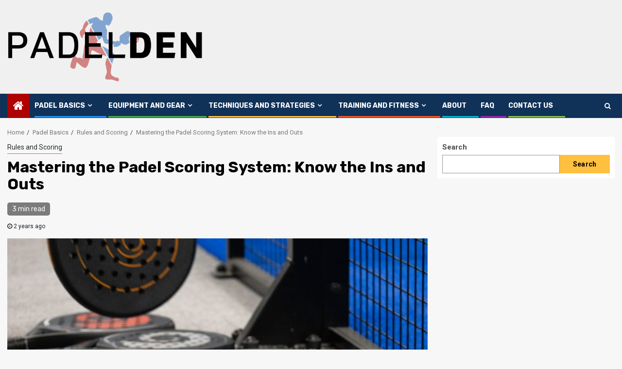

--- FILE ---
content_type: text/html; charset=UTF-8
request_url: https://padelden.com/mastering-the-padel-scoring-system-know-the-ins-and-outs/
body_size: 18928
content:
    <!doctype html>
<html lang="en-US">
    <head>
        <meta charset="UTF-8">
        <meta name="viewport" content="width=device-width, initial-scale=1">
        <link rel="profile" href="http://gmpg.org/xfn/11">

        <meta name='robots' content='index, follow, max-image-preview:large, max-snippet:-1, max-video-preview:-1' />
	<style>img:is([sizes="auto" i], [sizes^="auto," i]) { contain-intrinsic-size: 3000px 1500px }</style>
	
	<!-- This site is optimized with the Yoast SEO plugin v26.7 - https://yoast.com/wordpress/plugins/seo/ -->
	<title>Mastering the Padel Scoring System: Know the Ins and Outs - PadelDen</title>
	<link rel="canonical" href="https://padelden.com/mastering-the-padel-scoring-system-know-the-ins-and-outs/" />
	<meta property="og:locale" content="en_US" />
	<meta property="og:type" content="article" />
	<meta property="og:title" content="Mastering the Padel Scoring System: Know the Ins and Outs - PadelDen" />
	<meta property="og:description" content="Mastering the Padel Scoring System: Know the Ins and Outs Greetings, fellow padel enthusiasts! If..." />
	<meta property="og:url" content="https://padelden.com/mastering-the-padel-scoring-system-know-the-ins-and-outs/" />
	<meta property="og:site_name" content="PadelDen" />
	<meta property="article:published_time" content="2023-10-06T18:32:15+00:00" />
	<meta name="author" content="Admin" />
	<meta name="twitter:card" content="summary_large_image" />
	<meta name="twitter:label1" content="Written by" />
	<meta name="twitter:data1" content="Admin" />
	<meta name="twitter:label2" content="Est. reading time" />
	<meta name="twitter:data2" content="4 minutes" />
	<script type="application/ld+json" class="yoast-schema-graph">{"@context":"https://schema.org","@graph":[{"@type":"Article","@id":"https://padelden.com/mastering-the-padel-scoring-system-know-the-ins-and-outs/#article","isPartOf":{"@id":"https://padelden.com/mastering-the-padel-scoring-system-know-the-ins-and-outs/"},"author":{"name":"Admin","@id":"https://padelden.com/#/schema/person/f868c08e48aafc8cd2b4966fe15c5e23"},"headline":"Mastering the Padel Scoring System: Know the Ins and Outs","datePublished":"2023-10-06T18:32:15+00:00","mainEntityOfPage":{"@id":"https://padelden.com/mastering-the-padel-scoring-system-know-the-ins-and-outs/"},"wordCount":732,"commentCount":0,"publisher":{"@id":"https://padelden.com/#organization"},"image":{"@id":"https://padelden.com/mastering-the-padel-scoring-system-know-the-ins-and-outs/#primaryimage"},"thumbnailUrl":"https://padelden.com/wp-content/uploads/2023/04/1682590557_photo-1657704022321-105c8d9723ed.jpeg","keywords":["padel rules racket over net"],"articleSection":["Rules and Scoring"],"inLanguage":"en-US","potentialAction":[{"@type":"CommentAction","name":"Comment","target":["https://padelden.com/mastering-the-padel-scoring-system-know-the-ins-and-outs/#respond"]}]},{"@type":"WebPage","@id":"https://padelden.com/mastering-the-padel-scoring-system-know-the-ins-and-outs/","url":"https://padelden.com/mastering-the-padel-scoring-system-know-the-ins-and-outs/","name":"Mastering the Padel Scoring System: Know the Ins and Outs - PadelDen","isPartOf":{"@id":"https://padelden.com/#website"},"primaryImageOfPage":{"@id":"https://padelden.com/mastering-the-padel-scoring-system-know-the-ins-and-outs/#primaryimage"},"image":{"@id":"https://padelden.com/mastering-the-padel-scoring-system-know-the-ins-and-outs/#primaryimage"},"thumbnailUrl":"https://padelden.com/wp-content/uploads/2023/04/1682590557_photo-1657704022321-105c8d9723ed.jpeg","datePublished":"2023-10-06T18:32:15+00:00","breadcrumb":{"@id":"https://padelden.com/mastering-the-padel-scoring-system-know-the-ins-and-outs/#breadcrumb"},"inLanguage":"en-US","potentialAction":[{"@type":"ReadAction","target":["https://padelden.com/mastering-the-padel-scoring-system-know-the-ins-and-outs/"]}]},{"@type":"ImageObject","inLanguage":"en-US","@id":"https://padelden.com/mastering-the-padel-scoring-system-know-the-ins-and-outs/#primaryimage","url":"https://padelden.com/wp-content/uploads/2023/04/1682590557_photo-1657704022321-105c8d9723ed.jpeg","contentUrl":"https://padelden.com/wp-content/uploads/2023/04/1682590557_photo-1657704022321-105c8d9723ed.jpeg","width":1073,"height":805},{"@type":"BreadcrumbList","@id":"https://padelden.com/mastering-the-padel-scoring-system-know-the-ins-and-outs/#breadcrumb","itemListElement":[{"@type":"ListItem","position":1,"name":"Home","item":"https://padelden.com/"},{"@type":"ListItem","position":2,"name":"Mastering the Padel Scoring System: Know the Ins and Outs"}]},{"@type":"WebSite","@id":"https://padelden.com/#website","url":"https://padelden.com/","name":"PadelDen","description":"Unleash Your Padel Potential","publisher":{"@id":"https://padelden.com/#organization"},"potentialAction":[{"@type":"SearchAction","target":{"@type":"EntryPoint","urlTemplate":"https://padelden.com/?s={search_term_string}"},"query-input":{"@type":"PropertyValueSpecification","valueRequired":true,"valueName":"search_term_string"}}],"inLanguage":"en-US"},{"@type":"Organization","@id":"https://padelden.com/#organization","name":"PadelDen","url":"https://padelden.com/","logo":{"@type":"ImageObject","inLanguage":"en-US","@id":"https://padelden.com/#/schema/logo/image/","url":"https://padelden.com/wp-content/uploads/2023/03/cropped-Padelden-logo.png","contentUrl":"https://padelden.com/wp-content/uploads/2023/03/cropped-Padelden-logo.png","width":1240,"height":441,"caption":"PadelDen"},"image":{"@id":"https://padelden.com/#/schema/logo/image/"}},{"@type":"Person","@id":"https://padelden.com/#/schema/person/f868c08e48aafc8cd2b4966fe15c5e23","name":"Admin","image":{"@type":"ImageObject","inLanguage":"en-US","@id":"https://padelden.com/#/schema/person/image/","url":"https://secure.gravatar.com/avatar/e27e802e750c669e1f9d6f6032579e7b1222c85fdc1818033a7447a935081034?s=96&d=mm&r=g","contentUrl":"https://secure.gravatar.com/avatar/e27e802e750c669e1f9d6f6032579e7b1222c85fdc1818033a7447a935081034?s=96&d=mm&r=g","caption":"Admin"},"sameAs":["http://padelden.com"],"url":"https://padelden.com/author/admin/"}]}</script>
	<!-- / Yoast SEO plugin. -->


<link rel='dns-prefetch' href='//www.googletagmanager.com' />
<link rel='dns-prefetch' href='//fonts.googleapis.com' />
<link rel='dns-prefetch' href='//pagead2.googlesyndication.com' />
<link rel="alternate" type="application/rss+xml" title="PadelDen &raquo; Feed" href="https://padelden.com/feed/" />
<link rel="alternate" type="application/rss+xml" title="PadelDen &raquo; Comments Feed" href="https://padelden.com/comments/feed/" />
<link rel="alternate" type="application/rss+xml" title="PadelDen &raquo; Mastering the Padel Scoring System: Know the Ins and Outs Comments Feed" href="https://padelden.com/mastering-the-padel-scoring-system-know-the-ins-and-outs/feed/" />
<script type="text/javascript">
/* <![CDATA[ */
window._wpemojiSettings = {"baseUrl":"https:\/\/s.w.org\/images\/core\/emoji\/16.0.1\/72x72\/","ext":".png","svgUrl":"https:\/\/s.w.org\/images\/core\/emoji\/16.0.1\/svg\/","svgExt":".svg","source":{"concatemoji":"https:\/\/padelden.com\/wp-includes\/js\/wp-emoji-release.min.js?ver=6.8.3"}};
/*! This file is auto-generated */
!function(s,n){var o,i,e;function c(e){try{var t={supportTests:e,timestamp:(new Date).valueOf()};sessionStorage.setItem(o,JSON.stringify(t))}catch(e){}}function p(e,t,n){e.clearRect(0,0,e.canvas.width,e.canvas.height),e.fillText(t,0,0);var t=new Uint32Array(e.getImageData(0,0,e.canvas.width,e.canvas.height).data),a=(e.clearRect(0,0,e.canvas.width,e.canvas.height),e.fillText(n,0,0),new Uint32Array(e.getImageData(0,0,e.canvas.width,e.canvas.height).data));return t.every(function(e,t){return e===a[t]})}function u(e,t){e.clearRect(0,0,e.canvas.width,e.canvas.height),e.fillText(t,0,0);for(var n=e.getImageData(16,16,1,1),a=0;a<n.data.length;a++)if(0!==n.data[a])return!1;return!0}function f(e,t,n,a){switch(t){case"flag":return n(e,"\ud83c\udff3\ufe0f\u200d\u26a7\ufe0f","\ud83c\udff3\ufe0f\u200b\u26a7\ufe0f")?!1:!n(e,"\ud83c\udde8\ud83c\uddf6","\ud83c\udde8\u200b\ud83c\uddf6")&&!n(e,"\ud83c\udff4\udb40\udc67\udb40\udc62\udb40\udc65\udb40\udc6e\udb40\udc67\udb40\udc7f","\ud83c\udff4\u200b\udb40\udc67\u200b\udb40\udc62\u200b\udb40\udc65\u200b\udb40\udc6e\u200b\udb40\udc67\u200b\udb40\udc7f");case"emoji":return!a(e,"\ud83e\udedf")}return!1}function g(e,t,n,a){var r="undefined"!=typeof WorkerGlobalScope&&self instanceof WorkerGlobalScope?new OffscreenCanvas(300,150):s.createElement("canvas"),o=r.getContext("2d",{willReadFrequently:!0}),i=(o.textBaseline="top",o.font="600 32px Arial",{});return e.forEach(function(e){i[e]=t(o,e,n,a)}),i}function t(e){var t=s.createElement("script");t.src=e,t.defer=!0,s.head.appendChild(t)}"undefined"!=typeof Promise&&(o="wpEmojiSettingsSupports",i=["flag","emoji"],n.supports={everything:!0,everythingExceptFlag:!0},e=new Promise(function(e){s.addEventListener("DOMContentLoaded",e,{once:!0})}),new Promise(function(t){var n=function(){try{var e=JSON.parse(sessionStorage.getItem(o));if("object"==typeof e&&"number"==typeof e.timestamp&&(new Date).valueOf()<e.timestamp+604800&&"object"==typeof e.supportTests)return e.supportTests}catch(e){}return null}();if(!n){if("undefined"!=typeof Worker&&"undefined"!=typeof OffscreenCanvas&&"undefined"!=typeof URL&&URL.createObjectURL&&"undefined"!=typeof Blob)try{var e="postMessage("+g.toString()+"("+[JSON.stringify(i),f.toString(),p.toString(),u.toString()].join(",")+"));",a=new Blob([e],{type:"text/javascript"}),r=new Worker(URL.createObjectURL(a),{name:"wpTestEmojiSupports"});return void(r.onmessage=function(e){c(n=e.data),r.terminate(),t(n)})}catch(e){}c(n=g(i,f,p,u))}t(n)}).then(function(e){for(var t in e)n.supports[t]=e[t],n.supports.everything=n.supports.everything&&n.supports[t],"flag"!==t&&(n.supports.everythingExceptFlag=n.supports.everythingExceptFlag&&n.supports[t]);n.supports.everythingExceptFlag=n.supports.everythingExceptFlag&&!n.supports.flag,n.DOMReady=!1,n.readyCallback=function(){n.DOMReady=!0}}).then(function(){return e}).then(function(){var e;n.supports.everything||(n.readyCallback(),(e=n.source||{}).concatemoji?t(e.concatemoji):e.wpemoji&&e.twemoji&&(t(e.twemoji),t(e.wpemoji)))}))}((window,document),window._wpemojiSettings);
/* ]]> */
</script>

<style id='wp-emoji-styles-inline-css' type='text/css'>

	img.wp-smiley, img.emoji {
		display: inline !important;
		border: none !important;
		box-shadow: none !important;
		height: 1em !important;
		width: 1em !important;
		margin: 0 0.07em !important;
		vertical-align: -0.1em !important;
		background: none !important;
		padding: 0 !important;
	}
</style>
<link rel='stylesheet' id='wp-block-library-css' href='https://padelden.com/wp-includes/css/dist/block-library/style.min.css?ver=6.8.3' type='text/css' media='all' />
<style id='classic-theme-styles-inline-css' type='text/css'>
/*! This file is auto-generated */
.wp-block-button__link{color:#fff;background-color:#32373c;border-radius:9999px;box-shadow:none;text-decoration:none;padding:calc(.667em + 2px) calc(1.333em + 2px);font-size:1.125em}.wp-block-file__button{background:#32373c;color:#fff;text-decoration:none}
</style>
<style id='global-styles-inline-css' type='text/css'>
:root{--wp--preset--aspect-ratio--square: 1;--wp--preset--aspect-ratio--4-3: 4/3;--wp--preset--aspect-ratio--3-4: 3/4;--wp--preset--aspect-ratio--3-2: 3/2;--wp--preset--aspect-ratio--2-3: 2/3;--wp--preset--aspect-ratio--16-9: 16/9;--wp--preset--aspect-ratio--9-16: 9/16;--wp--preset--color--black: #000000;--wp--preset--color--cyan-bluish-gray: #abb8c3;--wp--preset--color--white: #ffffff;--wp--preset--color--pale-pink: #f78da7;--wp--preset--color--vivid-red: #cf2e2e;--wp--preset--color--luminous-vivid-orange: #ff6900;--wp--preset--color--luminous-vivid-amber: #fcb900;--wp--preset--color--light-green-cyan: #7bdcb5;--wp--preset--color--vivid-green-cyan: #00d084;--wp--preset--color--pale-cyan-blue: #8ed1fc;--wp--preset--color--vivid-cyan-blue: #0693e3;--wp--preset--color--vivid-purple: #9b51e0;--wp--preset--gradient--vivid-cyan-blue-to-vivid-purple: linear-gradient(135deg,rgba(6,147,227,1) 0%,rgb(155,81,224) 100%);--wp--preset--gradient--light-green-cyan-to-vivid-green-cyan: linear-gradient(135deg,rgb(122,220,180) 0%,rgb(0,208,130) 100%);--wp--preset--gradient--luminous-vivid-amber-to-luminous-vivid-orange: linear-gradient(135deg,rgba(252,185,0,1) 0%,rgba(255,105,0,1) 100%);--wp--preset--gradient--luminous-vivid-orange-to-vivid-red: linear-gradient(135deg,rgba(255,105,0,1) 0%,rgb(207,46,46) 100%);--wp--preset--gradient--very-light-gray-to-cyan-bluish-gray: linear-gradient(135deg,rgb(238,238,238) 0%,rgb(169,184,195) 100%);--wp--preset--gradient--cool-to-warm-spectrum: linear-gradient(135deg,rgb(74,234,220) 0%,rgb(151,120,209) 20%,rgb(207,42,186) 40%,rgb(238,44,130) 60%,rgb(251,105,98) 80%,rgb(254,248,76) 100%);--wp--preset--gradient--blush-light-purple: linear-gradient(135deg,rgb(255,206,236) 0%,rgb(152,150,240) 100%);--wp--preset--gradient--blush-bordeaux: linear-gradient(135deg,rgb(254,205,165) 0%,rgb(254,45,45) 50%,rgb(107,0,62) 100%);--wp--preset--gradient--luminous-dusk: linear-gradient(135deg,rgb(255,203,112) 0%,rgb(199,81,192) 50%,rgb(65,88,208) 100%);--wp--preset--gradient--pale-ocean: linear-gradient(135deg,rgb(255,245,203) 0%,rgb(182,227,212) 50%,rgb(51,167,181) 100%);--wp--preset--gradient--electric-grass: linear-gradient(135deg,rgb(202,248,128) 0%,rgb(113,206,126) 100%);--wp--preset--gradient--midnight: linear-gradient(135deg,rgb(2,3,129) 0%,rgb(40,116,252) 100%);--wp--preset--font-size--small: 13px;--wp--preset--font-size--medium: 20px;--wp--preset--font-size--large: 36px;--wp--preset--font-size--x-large: 42px;--wp--preset--spacing--20: 0.44rem;--wp--preset--spacing--30: 0.67rem;--wp--preset--spacing--40: 1rem;--wp--preset--spacing--50: 1.5rem;--wp--preset--spacing--60: 2.25rem;--wp--preset--spacing--70: 3.38rem;--wp--preset--spacing--80: 5.06rem;--wp--preset--shadow--natural: 6px 6px 9px rgba(0, 0, 0, 0.2);--wp--preset--shadow--deep: 12px 12px 50px rgba(0, 0, 0, 0.4);--wp--preset--shadow--sharp: 6px 6px 0px rgba(0, 0, 0, 0.2);--wp--preset--shadow--outlined: 6px 6px 0px -3px rgba(255, 255, 255, 1), 6px 6px rgba(0, 0, 0, 1);--wp--preset--shadow--crisp: 6px 6px 0px rgba(0, 0, 0, 1);}:where(.is-layout-flex){gap: 0.5em;}:where(.is-layout-grid){gap: 0.5em;}body .is-layout-flex{display: flex;}.is-layout-flex{flex-wrap: wrap;align-items: center;}.is-layout-flex > :is(*, div){margin: 0;}body .is-layout-grid{display: grid;}.is-layout-grid > :is(*, div){margin: 0;}:where(.wp-block-columns.is-layout-flex){gap: 2em;}:where(.wp-block-columns.is-layout-grid){gap: 2em;}:where(.wp-block-post-template.is-layout-flex){gap: 1.25em;}:where(.wp-block-post-template.is-layout-grid){gap: 1.25em;}.has-black-color{color: var(--wp--preset--color--black) !important;}.has-cyan-bluish-gray-color{color: var(--wp--preset--color--cyan-bluish-gray) !important;}.has-white-color{color: var(--wp--preset--color--white) !important;}.has-pale-pink-color{color: var(--wp--preset--color--pale-pink) !important;}.has-vivid-red-color{color: var(--wp--preset--color--vivid-red) !important;}.has-luminous-vivid-orange-color{color: var(--wp--preset--color--luminous-vivid-orange) !important;}.has-luminous-vivid-amber-color{color: var(--wp--preset--color--luminous-vivid-amber) !important;}.has-light-green-cyan-color{color: var(--wp--preset--color--light-green-cyan) !important;}.has-vivid-green-cyan-color{color: var(--wp--preset--color--vivid-green-cyan) !important;}.has-pale-cyan-blue-color{color: var(--wp--preset--color--pale-cyan-blue) !important;}.has-vivid-cyan-blue-color{color: var(--wp--preset--color--vivid-cyan-blue) !important;}.has-vivid-purple-color{color: var(--wp--preset--color--vivid-purple) !important;}.has-black-background-color{background-color: var(--wp--preset--color--black) !important;}.has-cyan-bluish-gray-background-color{background-color: var(--wp--preset--color--cyan-bluish-gray) !important;}.has-white-background-color{background-color: var(--wp--preset--color--white) !important;}.has-pale-pink-background-color{background-color: var(--wp--preset--color--pale-pink) !important;}.has-vivid-red-background-color{background-color: var(--wp--preset--color--vivid-red) !important;}.has-luminous-vivid-orange-background-color{background-color: var(--wp--preset--color--luminous-vivid-orange) !important;}.has-luminous-vivid-amber-background-color{background-color: var(--wp--preset--color--luminous-vivid-amber) !important;}.has-light-green-cyan-background-color{background-color: var(--wp--preset--color--light-green-cyan) !important;}.has-vivid-green-cyan-background-color{background-color: var(--wp--preset--color--vivid-green-cyan) !important;}.has-pale-cyan-blue-background-color{background-color: var(--wp--preset--color--pale-cyan-blue) !important;}.has-vivid-cyan-blue-background-color{background-color: var(--wp--preset--color--vivid-cyan-blue) !important;}.has-vivid-purple-background-color{background-color: var(--wp--preset--color--vivid-purple) !important;}.has-black-border-color{border-color: var(--wp--preset--color--black) !important;}.has-cyan-bluish-gray-border-color{border-color: var(--wp--preset--color--cyan-bluish-gray) !important;}.has-white-border-color{border-color: var(--wp--preset--color--white) !important;}.has-pale-pink-border-color{border-color: var(--wp--preset--color--pale-pink) !important;}.has-vivid-red-border-color{border-color: var(--wp--preset--color--vivid-red) !important;}.has-luminous-vivid-orange-border-color{border-color: var(--wp--preset--color--luminous-vivid-orange) !important;}.has-luminous-vivid-amber-border-color{border-color: var(--wp--preset--color--luminous-vivid-amber) !important;}.has-light-green-cyan-border-color{border-color: var(--wp--preset--color--light-green-cyan) !important;}.has-vivid-green-cyan-border-color{border-color: var(--wp--preset--color--vivid-green-cyan) !important;}.has-pale-cyan-blue-border-color{border-color: var(--wp--preset--color--pale-cyan-blue) !important;}.has-vivid-cyan-blue-border-color{border-color: var(--wp--preset--color--vivid-cyan-blue) !important;}.has-vivid-purple-border-color{border-color: var(--wp--preset--color--vivid-purple) !important;}.has-vivid-cyan-blue-to-vivid-purple-gradient-background{background: var(--wp--preset--gradient--vivid-cyan-blue-to-vivid-purple) !important;}.has-light-green-cyan-to-vivid-green-cyan-gradient-background{background: var(--wp--preset--gradient--light-green-cyan-to-vivid-green-cyan) !important;}.has-luminous-vivid-amber-to-luminous-vivid-orange-gradient-background{background: var(--wp--preset--gradient--luminous-vivid-amber-to-luminous-vivid-orange) !important;}.has-luminous-vivid-orange-to-vivid-red-gradient-background{background: var(--wp--preset--gradient--luminous-vivid-orange-to-vivid-red) !important;}.has-very-light-gray-to-cyan-bluish-gray-gradient-background{background: var(--wp--preset--gradient--very-light-gray-to-cyan-bluish-gray) !important;}.has-cool-to-warm-spectrum-gradient-background{background: var(--wp--preset--gradient--cool-to-warm-spectrum) !important;}.has-blush-light-purple-gradient-background{background: var(--wp--preset--gradient--blush-light-purple) !important;}.has-blush-bordeaux-gradient-background{background: var(--wp--preset--gradient--blush-bordeaux) !important;}.has-luminous-dusk-gradient-background{background: var(--wp--preset--gradient--luminous-dusk) !important;}.has-pale-ocean-gradient-background{background: var(--wp--preset--gradient--pale-ocean) !important;}.has-electric-grass-gradient-background{background: var(--wp--preset--gradient--electric-grass) !important;}.has-midnight-gradient-background{background: var(--wp--preset--gradient--midnight) !important;}.has-small-font-size{font-size: var(--wp--preset--font-size--small) !important;}.has-medium-font-size{font-size: var(--wp--preset--font-size--medium) !important;}.has-large-font-size{font-size: var(--wp--preset--font-size--large) !important;}.has-x-large-font-size{font-size: var(--wp--preset--font-size--x-large) !important;}
:where(.wp-block-post-template.is-layout-flex){gap: 1.25em;}:where(.wp-block-post-template.is-layout-grid){gap: 1.25em;}
:where(.wp-block-columns.is-layout-flex){gap: 2em;}:where(.wp-block-columns.is-layout-grid){gap: 2em;}
:root :where(.wp-block-pullquote){font-size: 1.5em;line-height: 1.6;}
</style>
<link rel='stylesheet' id='wp_automatic_gallery_style-css' href='https://padelden.com/wp-content/plugins/wp-automatic/css/wp-automatic.css?ver=1.0.0' type='text/css' media='all' />
<link rel='stylesheet' id='sportion-google-fonts-css' href='https://fonts.googleapis.com/css?family=Roboto:100,300,400,500,700' type='text/css' media='all' />
<link rel='stylesheet' id='sidr-css' href='https://padelden.com/wp-content/themes/newsphere/assets/sidr/css/sidr.bare.css?ver=6.8.3' type='text/css' media='all' />
<link rel='stylesheet' id='bootstrap-css' href='https://padelden.com/wp-content/themes/newsphere/assets/bootstrap/css/bootstrap.min.css?ver=6.8.3' type='text/css' media='all' />
<link rel='stylesheet' id='newsphere-style-css' href='https://padelden.com/wp-content/themes/newsphere/style.css?ver=6.8.3' type='text/css' media='all' />
<link rel='stylesheet' id='sportion-css' href='https://padelden.com/wp-content/themes/sportion/style.css?ver=1.0.3' type='text/css' media='all' />
<link rel='stylesheet' id='font-awesome-css' href='https://padelden.com/wp-content/themes/newsphere/assets/font-awesome/css/font-awesome.min.css?ver=6.8.3' type='text/css' media='all' />
<link rel='stylesheet' id='swiper-css' href='https://padelden.com/wp-content/themes/newsphere/assets/swiper/css/swiper.min.css?ver=6.8.3' type='text/css' media='all' />
<link rel='stylesheet' id='magnific-popup-css' href='https://padelden.com/wp-content/themes/newsphere/assets/magnific-popup/magnific-popup.css?ver=6.8.3' type='text/css' media='all' />
<link rel='stylesheet' id='newsphere-google-fonts-css' href='https://fonts.googleapis.com/css?family=Roboto:100,300,400,500,700|Rubik:300,300i,400,400i,500,500i,700,700i,900,900i&#038;subset=latin,latin-ext' type='text/css' media='all' />
<script type="text/javascript" src="https://padelden.com/wp-includes/js/jquery/jquery.min.js?ver=3.7.1" id="jquery-core-js"></script>
<script type="text/javascript" src="https://padelden.com/wp-includes/js/jquery/jquery-migrate.min.js?ver=3.4.1" id="jquery-migrate-js"></script>
<script type="text/javascript" src="https://padelden.com/wp-content/plugins/wp-automatic/js/main-front.js?ver=1.0.1" id="wp_automatic_gallery-js"></script>

<!-- Google tag (gtag.js) snippet added by Site Kit -->
<!-- Google Analytics snippet added by Site Kit -->
<script type="text/javascript" src="https://www.googletagmanager.com/gtag/js?id=GT-W62BTHS" id="google_gtagjs-js" async></script>
<script type="text/javascript" id="google_gtagjs-js-after">
/* <![CDATA[ */
window.dataLayer = window.dataLayer || [];function gtag(){dataLayer.push(arguments);}
gtag("set","linker",{"domains":["padelden.com"]});
gtag("js", new Date());
gtag("set", "developer_id.dZTNiMT", true);
gtag("config", "GT-W62BTHS");
/* ]]> */
</script>
<link rel="https://api.w.org/" href="https://padelden.com/wp-json/" /><link rel="alternate" title="JSON" type="application/json" href="https://padelden.com/wp-json/wp/v2/posts/12223" /><link rel="EditURI" type="application/rsd+xml" title="RSD" href="https://padelden.com/xmlrpc.php?rsd" />
<meta name="generator" content="WordPress 6.8.3" />
<link rel='shortlink' href='https://padelden.com/?p=12223' />
<link rel="alternate" title="oEmbed (JSON)" type="application/json+oembed" href="https://padelden.com/wp-json/oembed/1.0/embed?url=https%3A%2F%2Fpadelden.com%2Fmastering-the-padel-scoring-system-know-the-ins-and-outs%2F" />
<link rel="alternate" title="oEmbed (XML)" type="text/xml+oembed" href="https://padelden.com/wp-json/oembed/1.0/embed?url=https%3A%2F%2Fpadelden.com%2Fmastering-the-padel-scoring-system-know-the-ins-and-outs%2F&#038;format=xml" />
<meta name="generator" content="Site Kit by Google 1.170.0" /><link rel="pingback" href="https://padelden.com/xmlrpc.php">
<!-- Google AdSense meta tags added by Site Kit -->
<meta name="google-adsense-platform-account" content="ca-host-pub-2644536267352236">
<meta name="google-adsense-platform-domain" content="sitekit.withgoogle.com">
<!-- End Google AdSense meta tags added by Site Kit -->
        <style type="text/css">
                        body .header-style1 .top-header.data-bg:before,
            body .header-style1 .main-header.data-bg:before {
                background: rgba(0, 0, 0, 0);
            }

                        .site-title,
            .site-description {
                position: absolute;
                clip: rect(1px, 1px, 1px, 1px);
                display: none;
            }

            
            
            .elementor-default .elementor-section.elementor-section-full_width > .elementor-container,
            .elementor-default .elementor-section.elementor-section-boxed > .elementor-container,
            .elementor-page .elementor-section.elementor-section-full_width > .elementor-container,
            .elementor-page .elementor-section.elementor-section-boxed > .elementor-container{
                max-width: 1300px;
            }

            .container-wrapper .elementor {
                max-width: 100%;
            }

            .align-content-left .elementor-section-stretched,
            .align-content-right .elementor-section-stretched {
                max-width: 100%;
                left: 0 !important;
            }
        

        </style>
        
<!-- Google AdSense snippet added by Site Kit -->
<script type="text/javascript" async="async" src="https://pagead2.googlesyndication.com/pagead/js/adsbygoogle.js?client=ca-pub-6071866142137248&amp;host=ca-host-pub-2644536267352236" crossorigin="anonymous"></script>

<!-- End Google AdSense snippet added by Site Kit -->
<link rel="icon" href="https://padelden.com/wp-content/uploads/2023/04/nieuw-logo-150x150.png" sizes="32x32" />
<link rel="icon" href="https://padelden.com/wp-content/uploads/2023/04/nieuw-logo-300x300.png" sizes="192x192" />
<link rel="apple-touch-icon" href="https://padelden.com/wp-content/uploads/2023/04/nieuw-logo-300x300.png" />
<meta name="msapplication-TileImage" content="https://padelden.com/wp-content/uploads/2023/04/nieuw-logo-300x300.png" />
    </head>

<body class="wp-singular post-template-default single single-post postid-12223 single-format-standard wp-custom-logo wp-embed-responsive wp-theme-newsphere wp-child-theme-sportion aft-default-mode aft-sticky-sidebar aft-hide-comment-count-in-list aft-hide-date-author-in-list default-content-layout single-content-mode-default align-content-left">
    
    <div id="af-preloader">
        <div class="af-preloader-wrap">
            <div class="af-sp af-sp-wave">
            </div>
        </div>
    </div>

<div id="page" class="site">
    <a class="skip-link screen-reader-text" href="#content">Skip to content</a>


        <header id="masthead" class="header-style1 header-layout-1">

            <div class="main-header " data-background="">
    <div class="container-wrapper">
        <div class="af-container-row af-flex-container">
            <div class="col-3 float-l pad">
                <div class="logo-brand">
                    <div class="site-branding">
                        <a href="https://padelden.com/" class="custom-logo-link" rel="home"><img width="1240" height="441" src="https://padelden.com/wp-content/uploads/2023/03/cropped-Padelden-logo.png" class="custom-logo" alt="PadelDen" decoding="async" fetchpriority="high" srcset="https://padelden.com/wp-content/uploads/2023/03/cropped-Padelden-logo.png 1240w, https://padelden.com/wp-content/uploads/2023/03/cropped-Padelden-logo-300x107.png 300w, https://padelden.com/wp-content/uploads/2023/03/cropped-Padelden-logo-1024x364.png 1024w, https://padelden.com/wp-content/uploads/2023/03/cropped-Padelden-logo-768x273.png 768w" sizes="(max-width: 1240px) 100vw, 1240px" /></a>                            <p class="site-title font-family-1">
                                <a href="https://padelden.com/"
                                   rel="home">PadelDen</a>
                            </p>
                        
                                                    <p class="site-description">Unleash Your Padel Potential</p>
                                            </div>
                </div>
            </div>
            <div class="col-66 float-l pad">
                            </div>
        </div>
    </div>

</div>

            <div class="header-menu-part">
                <div id="main-navigation-bar" class="bottom-bar">
                    <div class="navigation-section-wrapper">
                        <div class="container-wrapper">
                            <div class="header-middle-part">
                                <div class="navigation-container">
                                    <nav class="main-navigation clearfix">
                                                                                <span class="aft-home-icon">
                                                                                    <a href="https://padelden.com">
                                            <i class="fa fa-home" aria-hidden="true"></i>
                                        </a>
                                    </span>
                                                                                <div class="aft-dynamic-navigation-elements">
                                            <button class="toggle-menu" aria-controls="primary-menu" aria-expanded="false">
                                            <span class="screen-reader-text">
                                                Primary Menu                                            </span>
                                                <i class="ham"></i>
                                            </button>


                                            <div class="menu main-menu menu-desktop show-menu-border"><ul id="primary-menu" class="menu"><li id="menu-item-1707" class="menu-item menu-item-type-taxonomy menu-item-object-category current-post-ancestor menu-item-has-children menu-item-1707"><a href="https://padelden.com/category/padel-basics/">Padel Basics</a>
<ul class="sub-menu">
	<li id="menu-item-1682" class="menu-item menu-item-type-taxonomy menu-item-object-category menu-item-1682"><a href="https://padelden.com/category/padel-basics/padel-101/">Padel 101</a></li>
	<li id="menu-item-1681" class="menu-item menu-item-type-taxonomy menu-item-object-category menu-item-1681"><a href="https://padelden.com/category/padel-basics/equipment/">Equipment</a></li>
	<li id="menu-item-1683" class="menu-item menu-item-type-taxonomy menu-item-object-category menu-item-1683"><a href="https://padelden.com/category/padel-basics/terminology/">Padel Terminology</a></li>
	<li id="menu-item-1684" class="menu-item menu-item-type-taxonomy menu-item-object-category current-post-ancestor current-menu-parent current-post-parent menu-item-1684"><a href="https://padelden.com/category/padel-basics/rules-scoring/">Rules and Scoring</a></li>
	<li id="menu-item-1680" class="menu-item menu-item-type-taxonomy menu-item-object-category menu-item-1680"><a href="https://padelden.com/category/padel-basics/court-specs/">Court Specifications</a></li>
</ul>
</li>
<li id="menu-item-1668" class="menu-item menu-item-type-taxonomy menu-item-object-category menu-item-has-children menu-item-1668"><a href="https://padelden.com/category/equipment-gear/">Equipment and Gear</a>
<ul class="sub-menu">
	<li id="menu-item-1678" class="menu-item menu-item-type-taxonomy menu-item-object-category menu-item-1678"><a href="https://padelden.com/category/equipment-gear/rackets-paddles/">Rackets (Paddles)</a></li>
	<li id="menu-item-1676" class="menu-item menu-item-type-taxonomy menu-item-object-category menu-item-1676"><a href="https://padelden.com/category/equipment-gear/balls/">Balls</a></li>
	<li id="menu-item-1679" class="menu-item menu-item-type-taxonomy menu-item-object-category menu-item-1679"><a href="https://padelden.com/category/equipment-gear/shoes/">Shoes</a></li>
	<li id="menu-item-1675" class="menu-item menu-item-type-taxonomy menu-item-object-category menu-item-1675"><a href="https://padelden.com/category/equipment-gear/apparel-accessories/">Apparel and Accessories</a></li>
	<li id="menu-item-1677" class="menu-item menu-item-type-taxonomy menu-item-object-category menu-item-1677"><a href="https://padelden.com/category/equipment-gear/gear-maintenance-storage/">Gear Maintenance and Storage</a></li>
</ul>
</li>
<li id="menu-item-1670" class="menu-item menu-item-type-taxonomy menu-item-object-category menu-item-has-children menu-item-1670"><a href="https://padelden.com/category/techniques-strategies/">Techniques and Strategies</a>
<ul class="sub-menu">
	<li id="menu-item-1689" class="menu-item menu-item-type-taxonomy menu-item-object-category menu-item-1689"><a href="https://padelden.com/category/techniques-strategies/serving-return/">Serving and Return of Serve</a></li>
	<li id="menu-item-1687" class="menu-item menu-item-type-taxonomy menu-item-object-category menu-item-1687"><a href="https://padelden.com/category/techniques-strategies/groundstrokes/">Groundstrokes</a></li>
	<li id="menu-item-1690" class="menu-item menu-item-type-taxonomy menu-item-object-category menu-item-1690"><a href="https://padelden.com/category/techniques-strategies/volleys-smashes/">Volleys and Smashes</a></li>
	<li id="menu-item-1691" class="menu-item menu-item-type-taxonomy menu-item-object-category menu-item-1691"><a href="https://padelden.com/category/techniques-strategies/wall-play/">Wall Play</a></li>
	<li id="menu-item-1686" class="menu-item menu-item-type-taxonomy menu-item-object-category menu-item-1686"><a href="https://padelden.com/category/techniques-strategies/footwork-positioning/">Footwork and Positioning</a></li>
	<li id="menu-item-1685" class="menu-item menu-item-type-taxonomy menu-item-object-category menu-item-1685"><a href="https://padelden.com/category/techniques-strategies/doubles-strategy/">Doubles Strategy</a></li>
	<li id="menu-item-1688" class="menu-item menu-item-type-taxonomy menu-item-object-category menu-item-1688"><a href="https://padelden.com/category/techniques-strategies/mental-game/">Mental Game</a></li>
</ul>
</li>
<li id="menu-item-1671" class="menu-item menu-item-type-taxonomy menu-item-object-category menu-item-has-children menu-item-1671"><a href="https://padelden.com/category/training-fitness/">Training and Fitness</a>
<ul class="sub-menu">
	<li id="menu-item-1692" class="menu-item menu-item-type-taxonomy menu-item-object-category menu-item-1692"><a href="https://padelden.com/category/training-fitness/drills-exercises/">Drills and Exercises</a></li>
	<li id="menu-item-1696" class="menu-item menu-item-type-taxonomy menu-item-object-category menu-item-1696"><a href="https://padelden.com/category/training-fitness/strength-conditioning/">Strength and Conditioning</a></li>
	<li id="menu-item-1693" class="menu-item menu-item-type-taxonomy menu-item-object-category menu-item-1693"><a href="https://padelden.com/category/training-fitness/flexibility-mobility/">Flexibility and Mobility</a></li>
	<li id="menu-item-1695" class="menu-item menu-item-type-taxonomy menu-item-object-category menu-item-1695"><a href="https://padelden.com/category/training-fitness/nutrition-hydration/">Nutrition and Hydration</a></li>
	<li id="menu-item-1694" class="menu-item menu-item-type-taxonomy menu-item-object-category menu-item-1694"><a href="https://padelden.com/category/training-fitness/injury-prevention-recovery/">Injury Prevention and Recovery</a></li>
</ul>
</li>
<li id="menu-item-1674" class="menu-item menu-item-type-post_type menu-item-object-page menu-item-1674"><a href="https://padelden.com/about/">About</a></li>
<li id="menu-item-1672" class="menu-item menu-item-type-post_type menu-item-object-page menu-item-1672"><a href="https://padelden.com/faq/">FAQ</a></li>
<li id="menu-item-1673" class="menu-item menu-item-type-post_type menu-item-object-page menu-item-1673"><a href="https://padelden.com/contact-us/">Contact Us</a></li>
</ul></div>                                        </div>

                                    </nav>
                                </div>
                            </div>
                            <div class="header-right-part">

                                                                <div class="af-search-wrap">
                                    <div class="search-overlay">
                                        <a href="#" title="Search" class="search-icon">
                                            <i class="fa fa-search"></i>
                                        </a>
                                        <div class="af-search-form">
                                            <form role="search" method="get" class="search-form" action="https://padelden.com/">
				<label>
					<span class="screen-reader-text">Search for:</span>
					<input type="search" class="search-field" placeholder="Search &hellip;" value="" name="s" />
				</label>
				<input type="submit" class="search-submit" value="Search" />
			</form>                                        </div>
                                    </div>
                                </div>
                            </div>
                        </div>
                    </div>
                </div>
            </div>
        </header>

        <!-- end slider-section -->
        
            <div class="af-breadcrumbs-wrapper container-wrapper">
            <div class="af-breadcrumbs font-family-1 color-pad">
                <div role="navigation" aria-label="Breadcrumbs" class="breadcrumb-trail breadcrumbs" itemprop="breadcrumb"><ul class="trail-items" itemscope itemtype="http://schema.org/BreadcrumbList"><meta name="numberOfItems" content="4" /><meta name="itemListOrder" content="Ascending" /><li itemprop="itemListElement" itemscope itemtype="http://schema.org/ListItem" class="trail-item trail-begin"><a href="https://padelden.com/" rel="home" itemprop="item"><span itemprop="name">Home</span></a><meta itemprop="position" content="1" /></li><li itemprop="itemListElement" itemscope itemtype="http://schema.org/ListItem" class="trail-item"><a href="https://padelden.com/category/padel-basics/" itemprop="item"><span itemprop="name">Padel Basics</span></a><meta itemprop="position" content="2" /></li><li itemprop="itemListElement" itemscope itemtype="http://schema.org/ListItem" class="trail-item"><a href="https://padelden.com/category/padel-basics/rules-scoring/" itemprop="item"><span itemprop="name">Rules and Scoring</span></a><meta itemprop="position" content="3" /></li><li itemprop="itemListElement" itemscope itemtype="http://schema.org/ListItem" class="trail-item trail-end"><a href="https://padelden.com/mastering-the-padel-scoring-system-know-the-ins-and-outs/" itemprop="item"><span itemprop="name">Mastering the Padel Scoring System: Know the Ins and Outs</span></a><meta itemprop="position" content="4" /></li></ul></div>            </div>
        </div>
            <div id="content" class="container-wrapper">
        <div id="primary" class="content-area">
            <main id="main" class="site-main">
                                    <article id="post-12223" class="af-single-article post-12223 post type-post status-publish format-standard has-post-thumbnail hentry category-rules-scoring tag-padel-rules-racket-over-net">
                        <div class="entry-content-wrap read-single">
                                    <header class="entry-header pos-rel ">
            <div class="read-details marg-btm-lr">
                <div class="entry-header-details">
                                            <div class="figure-categories figure-categories-bg">
                            <ul class="cat-links"><li class="meta-category">
                             <a class="newsphere-categories category-color-2" href="https://padelden.com/category/padel-basics/rules-scoring/" alt="View all posts in Rules and Scoring"> 
                                 Rules and Scoring
                             </a>
                        </li></ul>                        </div>
                    

                    <h1 class="entry-title">Mastering the Padel Scoring System: Know the Ins and Outs</h1>
                                            <span class="min-read-post-format">
                                                        <span class="min-read">3 min read</span>                        </span>
                        <div class="entry-meta">
                            
            <span class="author-links">

                            <span class="item-metadata posts-date">
                <i class="fa fa-clock-o"></i>
                    2 years ago            </span>
                            
        </span>
                                </div>


                                                            </div>
            </div>

                            <div class="read-img pos-rel">
                                    <div class="post-thumbnail full-width-image">
                    <img width="1024" height="768" src="https://padelden.com/wp-content/uploads/2023/04/1682590557_photo-1657704022321-105c8d9723ed-1024x768.jpeg" class="attachment-newsphere-featured size-newsphere-featured wp-post-image" alt="" decoding="async" srcset="https://padelden.com/wp-content/uploads/2023/04/1682590557_photo-1657704022321-105c8d9723ed-1024x768.jpeg 1024w, https://padelden.com/wp-content/uploads/2023/04/1682590557_photo-1657704022321-105c8d9723ed-300x225.jpeg 300w, https://padelden.com/wp-content/uploads/2023/04/1682590557_photo-1657704022321-105c8d9723ed-768x576.jpeg 768w, https://padelden.com/wp-content/uploads/2023/04/1682590557_photo-1657704022321-105c8d9723ed.jpeg 1073w" sizes="(max-width: 1024px) 100vw, 1024px" />                </div>
            
                            <span class="min-read-post-format">

                                            </span>

                </div>
                    </header><!-- .entry-header -->

        <!-- end slider-section -->
                                    

    <div class="color-pad">
        <div class="entry-content read-details color-tp-pad no-color-pad">
            <h1>Mastering the Padel Scoring System: Know the Ins and Outs</h1>
<p>Greetings, fellow padel enthusiasts! If you&#8217;ve ever found yourself curious about the intricacies of the padel scoring system, you&#8217;ve come to the right place. In this article, we&#8217;ll delve into the fascinating world of padel scoring, unraveling its secrets and shedding light on its finer details. So, grab your padel racket, put your game face on, and let&#8217;s get started!</p>
<h2>An Overview of Padel Scoring</h2>
<p>Before we dive into the nitty-gritty, let&#8217;s start with the basics. Padel, a fusion of tennis and squash, follows a scoring system that is similar but not identical to its parent sports. A standard padel match consists of either two or three sets, with each set comprising games that are further divided into points. The first team or player to win six games with a lead of at least two games wins the set. In case of a 6-6 tie, a tiebreaker decides the winner of the set.</p>
<h3>Scoring within a Game</h3>
<p>Now, let&#8217;s zoom in on the scoring within a game. Padel employs a simplified version of the tennis scoring system, so say goodbye to &#8220;love&#8221; and &#8220;forty.&#8221; Instead, the four available scores are 0, 15, 30, and 40. To win a game, a player or team must score four points with a margin of at least two points. However, if both teams reach a score of 40, it&#8217;s called a &#8220;deuce,&#8221; and that&#8217;s where things get interesting.</p>
<h4>Understanding the &#8220;Deuce&#8221; and the &#8220;Advantage&#8221;</h4>
<p>When both teams stand at 40 points, the game enters a thrilling stage known as the &#8220;deuce.&#8221; From there, a player or team must win two consecutive points to secure victory. The first point won after deuce is called &#8220;advantage in&#8221; or &#8220;ad-in.&#8221; If the opposing team then scores, the score returns to deuce. However, if the team with the advantage wins the next point, they clinch the game!</p>
<h5>The Power of the &#8220;Ad-Out&#8221;</h5>
<p>The &#8220;ad-out&#8221; is an equally important concept to understand. If the team or player with the advantage loses the next point, the score reverts to deuce. But here&#8217;s the beauty of it—all hope is not lost! The losing team has the opportunity to regain the advantage and flip the score back into their favor. This thrilling back-and-forth continues until someone finally claims two consecutive points and moves to victory!</p>
<h2>The Role of the Padel Racket and the Net</h2>
<p>A crucial aspect of the padel scoring system is the role of the racket and the net. Just as in tennis, the racket is a player&#8217;s primary tool to drive the ball over the net and into the opponent&#8217;s court. Controlled movement, perfect timing, and strategic placement play vital roles in ensuring success during each shot.</p>
<p>However, to ensure fair play and a balanced game, the Padel rules stipulate that the ball must cross the net without touching it. A ball that hits the net but still reaches the opponent&#8217;s court is considered playable, so don&#8217;t worry if you catch the net from time to time—everyone does!</p>
<h3>Beware of the &#8220;Over-the-Net&#8221; Rule!</h3>
<p>One rule that is especially important to keep in mind is the &#8220;over-the-net&#8221; rule. It&#8217;s crucial to avoid hitting the ball over the net into your opponent&#8217;s court while both feet remain on your side. This rule ensures that you don&#8217;t gain an unfair advantage by reaching over the net to strike the ball. Remember, padel is a game of skill, agility, and strategy, not a game of sneakily bending the rules!</p>
<h4>Mastering the Padel Scoring System</h4>
<p>Now that you have a solid understanding of the padel scoring system, it&#8217;s time to hit the court and put your knowledge into practice. Remember to play with fairness, respect, and above all, enjoy the game! Padel is not just a sport; it&#8217;s an opportunity to connect, have fun, and create lasting memories with friends and fellow enthusiasts.</p>
<p>So, practice your swings, polish your footwork, and familiarize yourself with the unique padel rules. Before you know it, you&#8217;ll be a padel scoring aficionado, effortlessly maneuvering your way through games and sets like a pro!</p>
<p>Remember, whether you&#8217;re aiming for a &#8220;padel rules racket over the net&#8221; or simply looking to have a great time, padel is a game that brings people together. So, embrace the challenge, enjoy the camaraderie, and let the padel journey begin!</p>
                            <div class="post-item-metadata entry-meta">
                    <span class="tags-links">Tags: <a href="https://padelden.com/tag/padel-rules-racket-over-net/" rel="tag">padel rules racket over net</a></span>                </div>
                        
	<nav class="navigation post-navigation" aria-label="Continue Reading">
		<h2 class="screen-reader-text">Continue Reading</h2>
		<div class="nav-links"><div class="nav-previous"><a href="https://padelden.com/understanding-padel-a-simplified-guide-to-rules-and-scoring-for-beginners/" rel="prev"><span class="em-post-navigation">Previous</span> Understanding Padel: A Simplified Guide to Rules and Scoring for Beginners</a></div><div class="nav-next"><a href="https://padelden.com/decoding-padel-scoring-a-comprehensive-guide-for-beginners/" rel="next"><span class="em-post-navigation">Next</span> Decoding Padel Scoring: A Comprehensive Guide for Beginners</a></div></div>
	</nav>                    </div><!-- .entry-content -->
    </div>
                        </div>
                    </article>
                        
<div class="promotionspace enable-promotionspace">

        <div class="af-reated-posts  col-ten">
                            <h4 class="widget-title header-after1">
                            <span class="header-after">
                                More Stories                            </span>
                </h4>
                        <div class="af-container-row clearfix">
                                    <div class="col-3 float-l pad latest-posts-grid af-sec-post" data-mh="latest-posts-grid">
                        <div class="read-single color-pad">
                            <div class="read-img pos-rel read-bg-img">
                                <a href="https://padelden.com/mastering-padel-doubles-rules-and-scoring-system-explained/">
                                <img width="300" height="200" src="https://padelden.com/wp-content/uploads/2023/04/1682590303_photo-1672223303531-84de406fb2d9-300x200.jpeg" class="attachment-medium size-medium wp-post-image" alt="" decoding="async" srcset="https://padelden.com/wp-content/uploads/2023/04/1682590303_photo-1672223303531-84de406fb2d9-300x200.jpeg 300w, https://padelden.com/wp-content/uploads/2023/04/1682590303_photo-1672223303531-84de406fb2d9-1024x683.jpeg 1024w, https://padelden.com/wp-content/uploads/2023/04/1682590303_photo-1672223303531-84de406fb2d9-768x512.jpeg 768w, https://padelden.com/wp-content/uploads/2023/04/1682590303_photo-1672223303531-84de406fb2d9.jpeg 1170w" sizes="(max-width: 300px) 100vw, 300px" />                                </a>
                                <span class="min-read-post-format">
                                                                <span class="min-read">3 min read</span>                                </span>

                                                            </div>
                            <div class="read-details color-tp-pad no-color-pad">
                                <div class="read-categories">
                                    <ul class="cat-links"><li class="meta-category">
                             <a class="newsphere-categories category-color-2" href="https://padelden.com/category/padel-basics/rules-scoring/" alt="View all posts in Rules and Scoring"> 
                                 Rules and Scoring
                             </a>
                        </li></ul>                                </div>
                                <div class="read-title">
                                    <h4>
                                        <a href="https://padelden.com/mastering-padel-doubles-rules-and-scoring-system-explained/">Mastering Padel Doubles: Rules and Scoring System Explained</a>
                                    </h4>
                                </div>
                                <div class="entry-meta">
                                    
            <span class="author-links">

                            <span class="item-metadata posts-date">
                <i class="fa fa-clock-o"></i>
                    2 years ago            </span>
                            
        </span>
                                        </div>

                            </div>
                        </div>
                    </div>
                                    <div class="col-3 float-l pad latest-posts-grid af-sec-post" data-mh="latest-posts-grid">
                        <div class="read-single color-pad">
                            <div class="read-img pos-rel read-bg-img">
                                <a href="https://padelden.com/understanding-padel-tie-breaks-a-step-by-step-guide/">
                                <img width="300" height="200" src="https://padelden.com/wp-content/uploads/2023/04/1682536949_photo-1526888935184-a82d2a4b7e67-300x200.jpeg" class="attachment-medium size-medium wp-post-image" alt="" decoding="async" srcset="https://padelden.com/wp-content/uploads/2023/04/1682536949_photo-1526888935184-a82d2a4b7e67-300x200.jpeg 300w, https://padelden.com/wp-content/uploads/2023/04/1682536949_photo-1526888935184-a82d2a4b7e67-1024x683.jpeg 1024w, https://padelden.com/wp-content/uploads/2023/04/1682536949_photo-1526888935184-a82d2a4b7e67-768x512.jpeg 768w, https://padelden.com/wp-content/uploads/2023/04/1682536949_photo-1526888935184-a82d2a4b7e67.jpeg 1170w" sizes="(max-width: 300px) 100vw, 300px" />                                </a>
                                <span class="min-read-post-format">
                                                                <span class="min-read">3 min read</span>                                </span>

                                                            </div>
                            <div class="read-details color-tp-pad no-color-pad">
                                <div class="read-categories">
                                    <ul class="cat-links"><li class="meta-category">
                             <a class="newsphere-categories category-color-2" href="https://padelden.com/category/padel-basics/rules-scoring/" alt="View all posts in Rules and Scoring"> 
                                 Rules and Scoring
                             </a>
                        </li></ul>                                </div>
                                <div class="read-title">
                                    <h4>
                                        <a href="https://padelden.com/understanding-padel-tie-breaks-a-step-by-step-guide/">Understanding Padel Tie-Breaks: A Step-by-Step Guide</a>
                                    </h4>
                                </div>
                                <div class="entry-meta">
                                    
            <span class="author-links">

                            <span class="item-metadata posts-date">
                <i class="fa fa-clock-o"></i>
                    2 years ago            </span>
                            
        </span>
                                        </div>

                            </div>
                        </div>
                    </div>
                                    <div class="col-3 float-l pad latest-posts-grid af-sec-post" data-mh="latest-posts-grid">
                        <div class="read-single color-pad">
                            <div class="read-img pos-rel read-bg-img">
                                <a href="https://padelden.com/decoding-padel-faults-an-in-depth-analysis/">
                                <img width="300" height="200" src="https://padelden.com/wp-content/uploads/2023/04/1682536949_photo-1526888935184-a82d2a4b7e67-300x200.jpeg" class="attachment-medium size-medium wp-post-image" alt="" decoding="async" loading="lazy" srcset="https://padelden.com/wp-content/uploads/2023/04/1682536949_photo-1526888935184-a82d2a4b7e67-300x200.jpeg 300w, https://padelden.com/wp-content/uploads/2023/04/1682536949_photo-1526888935184-a82d2a4b7e67-1024x683.jpeg 1024w, https://padelden.com/wp-content/uploads/2023/04/1682536949_photo-1526888935184-a82d2a4b7e67-768x512.jpeg 768w, https://padelden.com/wp-content/uploads/2023/04/1682536949_photo-1526888935184-a82d2a4b7e67.jpeg 1170w" sizes="auto, (max-width: 300px) 100vw, 300px" />                                </a>
                                <span class="min-read-post-format">
                                                                <span class="min-read">2 min read</span>                                </span>

                                                            </div>
                            <div class="read-details color-tp-pad no-color-pad">
                                <div class="read-categories">
                                    <ul class="cat-links"><li class="meta-category">
                             <a class="newsphere-categories category-color-2" href="https://padelden.com/category/padel-basics/rules-scoring/" alt="View all posts in Rules and Scoring"> 
                                 Rules and Scoring
                             </a>
                        </li></ul>                                </div>
                                <div class="read-title">
                                    <h4>
                                        <a href="https://padelden.com/decoding-padel-faults-an-in-depth-analysis/">Decoding Padel Faults: An In-Depth Analysis</a>
                                    </h4>
                                </div>
                                <div class="entry-meta">
                                    
            <span class="author-links">

                            <span class="item-metadata posts-date">
                <i class="fa fa-clock-o"></i>
                    2 years ago            </span>
                            
        </span>
                                        </div>

                            </div>
                        </div>
                    </div>
                            </div>

    </div>
</div>


                        
<div id="comments" class="comments-area">

		<div id="respond" class="comment-respond">
		<h3 id="reply-title" class="comment-reply-title">Leave a Reply <small><a rel="nofollow" id="cancel-comment-reply-link" href="/mastering-the-padel-scoring-system-know-the-ins-and-outs/#respond" style="display:none;">Cancel reply</a></small></h3><form action="https://padelden.com/wp-comments-post.php" method="post" id="commentform" class="comment-form"><p class="comment-notes"><span id="email-notes">Your email address will not be published.</span> <span class="required-field-message">Required fields are marked <span class="required">*</span></span></p><p class="comment-form-comment"><label for="comment">Comment <span class="required">*</span></label> <textarea autocomplete="new-password"  id="e46d638092"  name="e46d638092"   cols="45" rows="8" maxlength="65525" required></textarea><textarea id="comment" aria-label="hp-comment" aria-hidden="true" name="comment" autocomplete="new-password" style="padding:0 !important;clip:rect(1px, 1px, 1px, 1px) !important;position:absolute !important;white-space:nowrap !important;height:1px !important;width:1px !important;overflow:hidden !important;" tabindex="-1"></textarea><script data-noptimize>document.getElementById("comment").setAttribute( "id", "a155aa21bda79ca68b788475a1510870" );document.getElementById("e46d638092").setAttribute( "id", "comment" );</script></p><p class="comment-form-author"><label for="author">Name <span class="required">*</span></label> <input id="author" name="author" type="text" value="" size="30" maxlength="245" autocomplete="name" required /></p>
<p class="comment-form-email"><label for="email">Email <span class="required">*</span></label> <input id="email" name="email" type="email" value="" size="30" maxlength="100" aria-describedby="email-notes" autocomplete="email" required /></p>
<p class="comment-form-url"><label for="url">Website</label> <input id="url" name="url" type="url" value="" size="30" maxlength="200" autocomplete="url" /></p>
<p class="comment-form-cookies-consent"><input id="wp-comment-cookies-consent" name="wp-comment-cookies-consent" type="checkbox" value="yes" /> <label for="wp-comment-cookies-consent">Save my name, email, and website in this browser for the next time I comment.</label></p>
<p class="form-submit"><input name="submit" type="submit" id="submit" class="submit" value="Post Comment" /> <input type='hidden' name='comment_post_ID' value='12223' id='comment_post_ID' />
<input type='hidden' name='comment_parent' id='comment_parent' value='0' />
</p></form>	</div><!-- #respond -->
	
</div><!-- #comments -->

                
            </main><!-- #main -->
        </div><!-- #primary -->
                



<div id="secondary" class="sidebar-area sidebar-sticky-top">
    <div class="theiaStickySidebar">
        <aside class="widget-area color-pad">
            <div id="block-2" class="widget newsphere-widget widget_block widget_search"><form role="search" method="get" action="https://padelden.com/" class="wp-block-search__button-outside wp-block-search__text-button wp-block-search"    ><label class="wp-block-search__label" for="wp-block-search__input-1" >Search</label><div class="wp-block-search__inside-wrapper " ><input class="wp-block-search__input" id="wp-block-search__input-1" placeholder="" value="" type="search" name="s" required /><button aria-label="Search" class="wp-block-search__button wp-element-button" type="submit" >Search</button></div></form></div>        </aside>
    </div>
</div>

</div>
<div class="af-main-banner-latest-posts grid-layout">
    <div class="container-wrapper">
        <div class="widget-title-section">
                            <h4 class="widget-title header-after1">
                            <span class="header-after">
                                You may have missed                            </span>
                </h4>
            
        </div>
        <div class="af-container-row clearfix">
                        <div class="col-4 pad float-l" data-mh="you-may-have-missed">
                    <div class="read-single color-pad">
                        <div class="read-img pos-rel read-bg-img">
                            <a href="https://padelden.com/tips-for-maintaining-healthy-hip-flexibility-for-padel-players/">
                            <img width="300" height="200" src="https://padelden.com/wp-content/uploads/2023/11/photo-1518622358385-8ea7d0794bf6-300x200.jpeg" class="attachment-medium size-medium wp-post-image" alt="" decoding="async" loading="lazy" srcset="https://padelden.com/wp-content/uploads/2023/11/photo-1518622358385-8ea7d0794bf6-300x200.jpeg 300w, https://padelden.com/wp-content/uploads/2023/11/photo-1518622358385-8ea7d0794bf6-1024x683.jpeg 1024w, https://padelden.com/wp-content/uploads/2023/11/photo-1518622358385-8ea7d0794bf6-768x512.jpeg 768w, https://padelden.com/wp-content/uploads/2023/11/photo-1518622358385-8ea7d0794bf6.jpeg 1470w" sizes="auto, (max-width: 300px) 100vw, 300px" />                            </a>
                            <span class="min-read-post-format">
    		  								                                            <span class="min-read">2 min read</span>
                            </span>

                                                    </div>
                        <div class="read-details color-tp-pad">
                            <div class="read-categories">
                                <ul class="cat-links"><li class="meta-category">
                             <a class="newsphere-categories category-color-2" href="https://padelden.com/category/training-fitness/injury-prevention-recovery/" alt="View all posts in Injury Prevention and Recovery"> 
                                 Injury Prevention and Recovery
                             </a>
                        </li></ul>                            </div>
                            <div class="read-title">
                                <h4>
                                    <a href="https://padelden.com/tips-for-maintaining-healthy-hip-flexibility-for-padel-players/">Tips for Maintaining Healthy Hip Flexibility for Padel Players</a>
                                </h4>
                            </div>
                            <div class="entry-meta">
                                
            <span class="author-links">

                            <span class="item-metadata posts-date">
                <i class="fa fa-clock-o"></i>
                    2 years ago            </span>
                            
        </span>
                                    </div>
                        </div>
                    </div>
                </div>
                            <div class="col-4 pad float-l" data-mh="you-may-have-missed">
                    <div class="read-single color-pad">
                        <div class="read-img pos-rel read-bg-img">
                            <a href="https://padelden.com/rediscover-the-bounce-padel-techniques-to-rescue-tennis-balls/">
                            <img width="240" height="300" src="https://padelden.com/wp-content/uploads/2023/05/photo-1594642846940-04aa08884b24-240x300.jpeg" class="attachment-medium size-medium wp-post-image" alt="" decoding="async" loading="lazy" srcset="https://padelden.com/wp-content/uploads/2023/05/photo-1594642846940-04aa08884b24-240x300.jpeg 240w, https://padelden.com/wp-content/uploads/2023/05/photo-1594642846940-04aa08884b24.jpeg 764w" sizes="auto, (max-width: 240px) 100vw, 240px" />                            </a>
                            <span class="min-read-post-format">
    		  								                                            <span class="min-read">3 min read</span>
                            </span>

                                                    </div>
                        <div class="read-details color-tp-pad">
                            <div class="read-categories">
                                <ul class="cat-links"><li class="meta-category">
                             <a class="newsphere-categories category-color-2" href="https://padelden.com/category/equipment-gear/balls/" alt="View all posts in Balls"> 
                                 Balls
                             </a>
                        </li></ul>                            </div>
                            <div class="read-title">
                                <h4>
                                    <a href="https://padelden.com/rediscover-the-bounce-padel-techniques-to-rescue-tennis-balls/">Rediscover the Bounce: Padel Techniques to Rescue Tennis Balls</a>
                                </h4>
                            </div>
                            <div class="entry-meta">
                                
            <span class="author-links">

                            <span class="item-metadata posts-date">
                <i class="fa fa-clock-o"></i>
                    2 years ago            </span>
                            
        </span>
                                    </div>
                        </div>
                    </div>
                </div>
                            <div class="col-4 pad float-l" data-mh="you-may-have-missed">
                    <div class="read-single color-pad">
                        <div class="read-img pos-rel read-bg-img">
                            <a href="https://padelden.com/beginner-level-padel-drills-improve-your-game-with-these-exercises/">
                            <img width="200" height="300" src="https://padelden.com/wp-content/uploads/2023/04/1682542027_photo-1646651105426-e8c8ee9badde-200x300.jpeg" class="attachment-medium size-medium wp-post-image" alt="" decoding="async" loading="lazy" srcset="https://padelden.com/wp-content/uploads/2023/04/1682542027_photo-1646651105426-e8c8ee9badde-200x300.jpeg 200w, https://padelden.com/wp-content/uploads/2023/04/1682542027_photo-1646651105426-e8c8ee9badde-682x1024.jpeg 682w, https://padelden.com/wp-content/uploads/2023/04/1682542027_photo-1646651105426-e8c8ee9badde.jpeg 687w" sizes="auto, (max-width: 200px) 100vw, 200px" />                            </a>
                            <span class="min-read-post-format">
    		  								                                            <span class="min-read">3 min read</span>
                            </span>

                                                    </div>
                        <div class="read-details color-tp-pad">
                            <div class="read-categories">
                                <ul class="cat-links"><li class="meta-category">
                             <a class="newsphere-categories category-color-1" href="https://padelden.com/category/padel-basics/" alt="View all posts in Padel Basics"> 
                                 Padel Basics
                             </a>
                        </li></ul>                            </div>
                            <div class="read-title">
                                <h4>
                                    <a href="https://padelden.com/beginner-level-padel-drills-improve-your-game-with-these-exercises/">Beginner-Level Padel Drills: Improve Your Game with These Exercises</a>
                                </h4>
                            </div>
                            <div class="entry-meta">
                                
            <span class="author-links">

                            <span class="item-metadata posts-date">
                <i class="fa fa-clock-o"></i>
                    2 years ago            </span>
                            
        </span>
                                    </div>
                        </div>
                    </div>
                </div>
                            <div class="col-4 pad float-l" data-mh="you-may-have-missed">
                    <div class="read-single color-pad">
                        <div class="read-img pos-rel read-bg-img">
                            <a href="https://padelden.com/from-interest-to-membership-how-to-join-a-padel-club-as-a-beginner/">
                            <img width="300" height="200" src="https://padelden.com/wp-content/uploads/2023/04/1682581806_photo-1530915534664-4ac6423816b7-300x200.jpeg" class="attachment-medium size-medium wp-post-image" alt="" decoding="async" loading="lazy" srcset="https://padelden.com/wp-content/uploads/2023/04/1682581806_photo-1530915534664-4ac6423816b7-300x200.jpeg 300w, https://padelden.com/wp-content/uploads/2023/04/1682581806_photo-1530915534664-4ac6423816b7-1024x683.jpeg 1024w, https://padelden.com/wp-content/uploads/2023/04/1682581806_photo-1530915534664-4ac6423816b7-768x512.jpeg 768w, https://padelden.com/wp-content/uploads/2023/04/1682581806_photo-1530915534664-4ac6423816b7.jpeg 1170w" sizes="auto, (max-width: 300px) 100vw, 300px" />                            </a>
                            <span class="min-read-post-format">
    		  								                                            <span class="min-read">3 min read</span>
                            </span>

                                                    </div>
                        <div class="read-details color-tp-pad">
                            <div class="read-categories">
                                <ul class="cat-links"><li class="meta-category">
                             <a class="newsphere-categories category-color-2" href="https://padelden.com/category/padel-basics/padel-101/" alt="View all posts in Padel 101"> 
                                 Padel 101
                             </a>
                        </li></ul>                            </div>
                            <div class="read-title">
                                <h4>
                                    <a href="https://padelden.com/from-interest-to-membership-how-to-join-a-padel-club-as-a-beginner/">From Interest to Membership: How to Join a Padel Club as a Beginner</a>
                                </h4>
                            </div>
                            <div class="entry-meta">
                                
            <span class="author-links">

                            <span class="item-metadata posts-date">
                <i class="fa fa-clock-o"></i>
                    2 years ago            </span>
                            
        </span>
                                    </div>
                        </div>
                    </div>
                </div>
                        </div>
</div>

<footer class="site-footer">
        
                <div class="site-info">
        <div class="container-wrapper">
            <div class="af-container-row">
                <div class="col-1 color-pad">
                                                                Copyright &copy; All rights reserved.                                                                                    <span class="sep"> | </span>
                        <a href="https://afthemes.com/products/newsphere">Newsphere</a> by AF themes.                                    </div>
            </div>
        </div>
    </div>
</footer>
</div>
<a id="scroll-up" class="secondary-color">
    <i class="fa fa-angle-up"></i>
</a>
<script type="speculationrules">
{"prefetch":[{"source":"document","where":{"and":[{"href_matches":"\/*"},{"not":{"href_matches":["\/wp-*.php","\/wp-admin\/*","\/wp-content\/uploads\/*","\/wp-content\/*","\/wp-content\/plugins\/*","\/wp-content\/themes\/sportion\/*","\/wp-content\/themes\/newsphere\/*","\/*\\?(.+)"]}},{"not":{"selector_matches":"a[rel~=\"nofollow\"]"}},{"not":{"selector_matches":".no-prefetch, .no-prefetch a"}}]},"eagerness":"conservative"}]}
</script>
<script type="text/javascript" src="https://padelden.com/wp-content/themes/newsphere/js/navigation.js?ver=20151215" id="newsphere-navigation-js"></script>
<script type="text/javascript" src="https://padelden.com/wp-content/themes/newsphere/js/skip-link-focus-fix.js?ver=20151215" id="newsphere-skip-link-focus-fix-js"></script>
<script type="text/javascript" src="https://padelden.com/wp-content/themes/newsphere/assets/swiper/js/swiper.min.js?ver=6.8.3" id="swiper-js"></script>
<script type="text/javascript" src="https://padelden.com/wp-content/themes/newsphere/assets/bootstrap/js/bootstrap.min.js?ver=6.8.3" id="bootstrap-js"></script>
<script type="text/javascript" src="https://padelden.com/wp-content/themes/newsphere/assets/sidr/js/jquery.sidr.min.js?ver=6.8.3" id="sidr-js"></script>
<script type="text/javascript" src="https://padelden.com/wp-content/themes/newsphere/assets/magnific-popup/jquery.magnific-popup.min.js?ver=6.8.3" id="magnific-popup-js"></script>
<script type="text/javascript" src="https://padelden.com/wp-content/themes/newsphere/assets/jquery-match-height/jquery.matchHeight.min.js?ver=6.8.3" id="matchheight-js"></script>
<script type="text/javascript" src="https://padelden.com/wp-content/themes/newsphere/assets/marquee/jquery.marquee.js?ver=6.8.3" id="marquee-js"></script>
<script type="text/javascript" src="https://padelden.com/wp-content/themes/newsphere/assets/theiaStickySidebar/theia-sticky-sidebar.min.js?ver=6.8.3" id="sticky-sidebar-js"></script>
<script type="text/javascript" src="https://padelden.com/wp-content/themes/newsphere/assets/script.js?ver=6.8.3" id="newsphere-script-js"></script>
<script type="text/javascript" id="newsphere-pagination-js-js-extra">
/* <![CDATA[ */
var AFurl = {"dir":"left"};
/* ]]> */
</script>
<script type="text/javascript" src="https://padelden.com/wp-content/themes/newsphere/assets/pagination-script.js?ver=6.8.3" id="newsphere-pagination-js-js"></script>
<script type="text/javascript" src="https://padelden.com/wp-includes/js/comment-reply.min.js?ver=6.8.3" id="comment-reply-js" async="async" data-wp-strategy="async"></script>

</body>
</html>


<!-- Page cached by LiteSpeed Cache 7.7 on 2026-01-18 22:22:04 -->

--- FILE ---
content_type: text/html; charset=utf-8
request_url: https://www.google.com/recaptcha/api2/aframe
body_size: 250
content:
<!DOCTYPE HTML><html><head><meta http-equiv="content-type" content="text/html; charset=UTF-8"></head><body><script nonce="AuxUvbdBwCBCs4GASJ5HlQ">/** Anti-fraud and anti-abuse applications only. See google.com/recaptcha */ try{var clients={'sodar':'https://pagead2.googlesyndication.com/pagead/sodar?'};window.addEventListener("message",function(a){try{if(a.source===window.parent){var b=JSON.parse(a.data);var c=clients[b['id']];if(c){var d=document.createElement('img');d.src=c+b['params']+'&rc='+(localStorage.getItem("rc::a")?sessionStorage.getItem("rc::b"):"");window.document.body.appendChild(d);sessionStorage.setItem("rc::e",parseInt(sessionStorage.getItem("rc::e")||0)+1);localStorage.setItem("rc::h",'1768794610684');}}}catch(b){}});window.parent.postMessage("_grecaptcha_ready", "*");}catch(b){}</script></body></html>